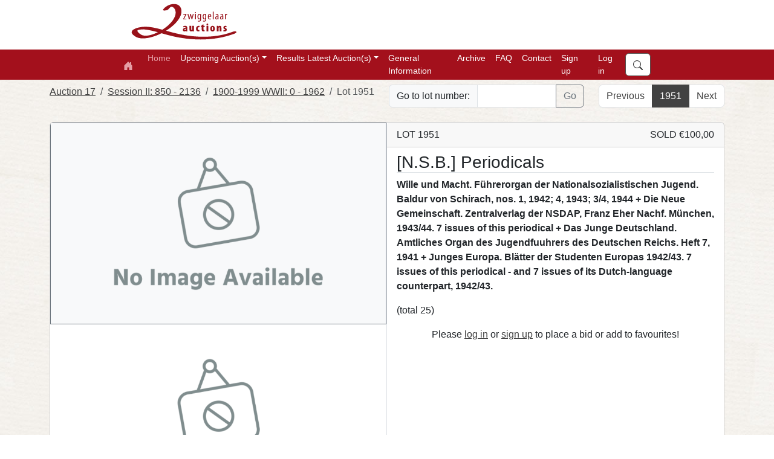

--- FILE ---
content_type: text/html; charset=utf-8
request_url: https://zwiggelaarauctions.nl/Lot/21215
body_size: 28877
content:

<!DOCTYPE html>

<html lang="nl" class="h-100">
<head><meta charset="utf-8" /><meta content="BlendTrans(Duration=0.1)" http-equiv="Page-Exit" /><meta name = "viewport" content="width=device-width, initial-scale=1.0"/><title>
	
	Lot 1951: [N.S.B.] Periodicals - Auction 17 - Zwiggelaar Auctions

</title><script src="/Scripts/modernizr-2.8.3.js"></script>
<script src="/Scripts/WebForms/WebForms.js"></script>
<script src="/Scripts/WebForms/WebUIValidation.js"></script>
<script src="/Scripts/WebForms/MenuStandards.js"></script>
<script src="/Scripts/WebForms/Focus.js"></script>
<script src="/Scripts/WebForms/GridView.js"></script>
<script src="/Scripts/WebForms/DetailsView.js"></script>
<script src="/Scripts/WebForms/TreeView.js"></script>
<script src="/Scripts/WebForms/WebParts.js"></script>
<script src="/Scripts/jquery-3.7.1.min.js"></script>

        <script src="https://unpkg.com/@popperjs/core@2.11.8/dist/umd/popper.min.js"></script>
        <script type="text/javascript" src="/Scripts/bootstrap.js"></script>
        <script src="/Scripts/WebForms/MsAjax/MicrosoftAjax.js"></script>
<script src="/Scripts/WebForms/MsAjax/MicrosoftAjaxApplicationServices.js"></script>
<script src="/Scripts/WebForms/MsAjax/MicrosoftAjaxTimer.js"></script>
<script src="/Scripts/WebForms/MsAjax/MicrosoftAjaxWebForms.js"></script>
<link href="/Content/bootstrap.min.css" rel="stylesheet"/>
<link href="/Content/FAW/css/fontawesome.min.css" rel="stylesheet"/>
<link href="/Content/FAW/css/brands.min.css" rel="stylesheet"/>
<link href="/Content/FAW/css/solid.min.css" rel="stylesheet"/>
<link href="/Content/FAW/css/regular.min.css" rel="stylesheet"/>
<link href="/Content/bootstrap.custom.css" rel="stylesheet"/>
<link rel="stylesheet" href="https://cdn.jsdelivr.net/npm/bootstrap-select@1.14.0-beta3/dist/css/bootstrap-select.min.css" /><link href = "/Content/Zwiggelaar/site.css" rel="stylesheet"/><link rel="apple-touch-icon" sizes="76x76" href="/apple-touch-icon.png" /><link rel="icon" type="image/png" sizes="32x32" href="/favicon-32x32.png" /><link rel="icon" type="image/png" sizes="16x16" href="/favicon-16x16.png" /><link rel="manifest" href="/site.webmanifest" /><link rel="mask-icon" href="/safari-pinned-tab.svg" color="#5bbad5" /><meta name="msapplication-TileColor" content="#da532c" /><meta name="theme-color" content="#ffffff" />
	<meta name="description" content="Wille und Macht. Führerorgan der Nationalsozialistischen Jugend. Baldur von Schirach, nos. 1, 1942; 4, 1943; 3/4, 1944 + Die Neue Gemeinschaft. Zentralverlag der NSDAP, Franz Eher Nachf. München, 1943/44. 7 issues of this periodical + Das Junge Deutschland. Amtliches Organ des Jugendfuuhrers des Deutschen Reichs. Heft 7, 1941 + Junges Europa. Blätter der Studenten Europas 1942/43. 7 issues of this periodical - and 7 issues of its Dutch-language counterpart, 1942/43." >



    <script type="text/javascript">

        function subscribeNewsletter() {
            console.log("Subscribing");
            var emailNewsletter = document.getElementById("emailNewsletter");
            console.log(emailNewsletter);
            __doPostBack('subscribeNewsletter', emailNewsletter);
        }

    </script>

</head>
<body class="h-100">

    <form method="post" action="./21215" id="ctl01" class="d-flex flex-column h-100" novalidate="">
<div class="aspNetHidden">
<input type="hidden" name="__VIEWSTATE" id="__VIEWSTATE" value="CXH2ilL6WCsw023H5TxoNWpxKWb/[base64]/As1iRVJiRAVVleO36twkWNNkJOwnhLQzrNJXIyy/H44c5EKtsvGmLqQMAbV3b3yCjxPMJa4hJckCR4Fg42AaAd4WgKzquUte/88weBgYR7/JsG+CPxp/5qoid6bUukUe5KIJxlo5Gm4upLS+O0GqNZ9pH0MswALWUk4KUpC8YTdX9z" />
</div>

<script type="text/javascript">
//<![CDATA[
var theForm = document.forms['ctl01'];
if (!theForm) {
    theForm = document.ctl01;
}
function __doPostBack(eventTarget, eventArgument) {
    if (!theForm.onsubmit || (theForm.onsubmit() != false)) {
        theForm.__EVENTTARGET.value = eventTarget;
        theForm.__EVENTARGUMENT.value = eventArgument;
        theForm.submit();
    }
}
//]]>
</script>


<script src="/WebResource.axd?d=pynGkmcFUV13He1Qd6_TZHRhc4oQvH7aPdaSJZjUZ1POWpwSxx_WXEgcgmhGt0pHFON6zlPtbdPTsNVd7L0V_Q2&amp;t=638901608248157332" type="text/javascript"></script>

<div class="aspNetHidden">

	<input type="hidden" name="__VIEWSTATEGENERATOR" id="__VIEWSTATEGENERATOR" value="DEDEB9C1" />
	<input type="hidden" name="__SCROLLPOSITIONX" id="__SCROLLPOSITIONX" value="0" />
	<input type="hidden" name="__SCROLLPOSITIONY" id="__SCROLLPOSITIONY" value="0" />
	<input type="hidden" name="__EVENTTARGET" id="__EVENTTARGET" value="" />
	<input type="hidden" name="__EVENTARGUMENT" id="__EVENTARGUMENT" value="" />
	<input type="hidden" name="__EVENTVALIDATION" id="__EVENTVALIDATION" value="rXKgxf8z+U57m5IfsAuUebd8mHN1TnINah+vE+Eh0pO2intHk3IQ0XqK5Iolz9BP498uVwMYNhmps7OnwN+Z9a9HkvoUnnYEsEXmIVmfx8oOjwulTic/9fFj7ycnHhDx2E2o/bgfeidJcu9NREMwN5rE/nUKc6rRl5MCvTLMAZhp2owrHBB9lRAJEpwqKPEOM/RU/nhLiIjcbW8ObmCg3gHsY3EN375a8o9XQ2BNkug=" />
</div>



        <script src="https://cdn.jsdelivr.net/npm/bootstrap-select@1.14.0-beta3/dist/js/bootstrap-select.min.js"></script>
        <script type="text/javascript" src="/sort/sortable.js"></script>
        <script src="/Scripts/site-v1.1.js" type="text/javascript"></script>

            <div class="container-fluid topfill"><div class="container"><div class="row"><div class="col-1 logotop"><a href="/default.aspx"> <img src="/Images/Master/LogoTopZwiggelaar.svg" /></a></div></div></div></div>

        <nav class="navbar sticky-top navbar-expand-lg navbar-dark">
          <div class="container">
            <a href="../" class="navbar-brand ">
                <svg xmlns="http://www.w3.org/2000/svg" width="16" height="16" fill="currentColor" class="bi bi-house-door-fill" viewBox="0 0 16 16">
                     <path d="M6.5 14.5v-3.505c0-.245.25-.495.5-.495h2c.25 0 .5.25.5.5v3.5a.5.5 0 0 0 .5.5h4a.5.5 0 0 0 .5-.5v-7a.5.5 0 0 0-.146-.354L13 5.793V2.5a.5.5 0 0 0-.5-.5h-1a.5.5 0 0 0-.5.5v1.293L8.354 1.146a.5.5 0 0 0-.708 0l-6 6A.5.5 0 0 0 1.5 7.5v7a.5.5 0 0 0 .5.5h4a.5.5 0 0 0 .5-.5z"></path>
                </svg>
            </a>
            <button class="navbar-toggler" type="button" data-bs-toggle="collapse" data-bs-target="#navbarSupportedContent" aria-controls="navbarSupportedContent" aria-expanded="false" aria-label="Toggle navigation">
              <span class="navbar-toggler-icon"></span>
            </button>
            <div class="collapse navbar-collapse" id="navbarSupportedContent">
              <ul class="navbar-nav me-auto mb-2 mb-lg-0">
                <li class="nav-item">
                  <a href="../" class="nav-link active" aria-current="page">Home</a>
                </li>
                
                  <li class="nav-item dropdown"><a class="nav-link dropdown-toggle" id="navbarUpcomingAuctionDropdown" role="button" data-bs-toggle="dropdown" aria-expanded="false">Upcoming Auction(s)</a><ul class="dropdown-menu" aria-labelledby="navbarAuctionUpcomingDropdown"><li><a class="dropdown-item" href="/Auction/40">Auction 34</a></li><li><hr class="dropdown-divider"></li><li><a class="dropdown-item" href="/Session/125">Session I: <small>Lots 1 - 578</small></a></li><li><a class="dropdown-item" href="/Session/130">Session II: <small>Lots 600 - 1191</small></a></li><li><a class="dropdown-item" href="/Session/131">Session III: <small>Lots 1195 - 1768</small></a></li><li><a class="dropdown-item" href="/Session/132">Session IV: <small>Lots 1770 - 2371</small></a></li><li><a class="dropdown-item" href="/Session/133">Session V: <small>Lots 6000 - 6506</small></a></li><li><hr class="dropdown-divider"></li><li><a class="dropdown-item" href="/Auction/All">All upcoming auction(s)</a></li></ul></li><li class="nav-item dropdown"><a class="nav-link dropdown-toggle" id="navbarAuctionResultsDropdown" role="button" data-bs-toggle="dropdown" aria-expanded="false">Results Latest Auction(s)</a><ul class="dropdown-menu" aria-labelledby="navbarAuctionResultsDropdown"><li><a class="dropdown-item" href="/Auction/39">Auction 33</a></li><li><hr class="dropdown-divider"></li><li><a class="dropdown-item" href="/Session/117">Session I: <small>Lots 1 - 570</small></a></li><li><a class="dropdown-item" href="/Session/122">Session II: <small>Lots 575 - 1169</small></a></li><li><a class="dropdown-item" href="/Session/123">Session III: <small>Lots 1170 - 1752</small></a></li><li><a class="dropdown-item" href="/Session/124">Session IV: <small>Lots 1755 - 2356</small></a></li><li><a class="dropdown-item" href="/Session/118">Session V: <small>Lots 6000 - 6539</small></a></li><li><hr class="dropdown-divider"></li><li><a class="dropdown-item" href="/Auction/36">Auction 32</a></li><li><hr class="dropdown-divider"></li><li><a class="dropdown-item" href="/Session/111">Session I: <small>Lots 1 - 570</small></a></li><li><a class="dropdown-item" href="/Session/119">Session II: <small>Lots 575 - 1133</small></a></li><li><a class="dropdown-item" href="/Session/120">Session III: <small>Lots 1135 - 1762</small></a></li><li><a class="dropdown-item" href="/Session/110">Session IV: <small>Lots 4000 - 4505</small></a></li><li><a class="dropdown-item" href="/Session/116">Session V: <small>Lots 6000 - 6515</small></a></li><li><hr class="dropdown-divider"></li><li><a class="dropdown-item" href="/Auction/33">Auction 31</a></li><li><hr class="dropdown-divider"></li><li><a class="dropdown-item" href="/Session/109">Session I: <small>Lots 1 - 562</small></a></li><li><a class="dropdown-item" href="/Session/112">Session II: <small>Lots 565 - 1123</small></a></li><li><a class="dropdown-item" href="/Session/113">Session III: <small>Lots 1125 - 1714</small></a></li><li><a class="dropdown-item" href="/Session/114">Session IV: <small>Lots 1715 - 2302</small></a></li><li><a class="dropdown-item" href="/Session/105">Session V: <small>Lots 6000 - 6518</small></a></li><li><hr class="dropdown-divider"></li></ul></li>

               
                  <li Class="nav-item"><a class="nav-link" href="/General.aspx" aria-current="page" title="Conditions, Shipping Costs, abbr.">General Information</a></li><li Class="nav-item"><a class="nav-link" href="/Archive" aria-current="page" title="Auction Archive">Archive</a></li><li Class="nav-item"><a class="nav-link" href="/FAQ.aspx" aria-current="page" title="Frequently Asked Questions">FAQ</a></li><li Class="nav-item"><a class="nav-link" href="/Contact.aspx" aria-current="page" title="Contact">Contact</a></li>
              </ul>
              
                      <ul class="navbar-nav me-auto mb-2 mb-lg-0">
                          <li class="nav-item"><a href="../Account/Register" class="nav-link">Sign up</a></li>
                          <li class="nav-item"><a href="../Account/Login" class="nav-link">Log in</a></li>
                      </ul>
                  
                <ul class="navbar-nav mb-2 mb-lg-0 justify-content-end winkelmandjezoeken">

                <li class="nav-item">
                    <button class="btn btn-primary zoekentop" type="button" data-bs-toggle="offcanvas" data-bs-target="#offcanvasSearch" aria-controls="offcanvasSearch">
                        <svg xmlns="http://www.w3.org/2000/svg" width="16" height="16" fill="currentColor" class="bi bi-search" viewBox="0 0 16 16"><path d="M11.742 10.344a6.5 6.5 0 1 0-1.397 1.398h-.001c.03.04.062.078.098.115l3.85 3.85a1 1 0 0 0 1.415-1.414l-3.85-3.85a1.007 1.007 0 0 0-.115-.1zM12 6.5a5.5 5.5 0 1 1-11 0 5.5 5.5 0 0 1 11 0z"/></svg>
                    </button>
                </li>
               
                </ul>
            </div>
          </div>
        </nav>

         

        <div class="offcanvas offcanvas-end" tabindex="-1" id="offcanvasBeheer" aria-labelledby="offcanvasBeheerLabel">
            <div class="offcanvas-header">
                <h4 class="offcanvas-title" id="offcanvasBeheerLabel">Beheer</h4>
                <button type="button" class="btn-close text-reset" data-bs-dismiss="offcanvas" aria-label="Sluiten"></button>
            </div>
            <div class="offcanvas-body">
                <div class="card beheerTitel">
                    <div class="card-body beheerbuttons">
                        <h5>Website</h5>
                        <a class="btn btn-primary beheer-button" href="/Beheer/FrontPage" role="button"><i class="fa-solid fa-file-code"></i>&nbsp;Webpagina's</a><br />
                        <a class="btn btn-primary beheer-button" href="/Beheer/Footer" role="button"><i class="fa-solid fa-address-card"></i>&nbsp;Footer</a><br />

                    </div>
                </div>

                <div class="card beheerTitel">
                    <div class="card-body beheerbuttons">
                        <h5>Bestanden</h5>
                        <a class="btn btn-primary beheer-button" href="/Beheer/Bestanden" role="button"><i class="fa-solid fa-upload"></i>&nbsp;Bestanden toevoegen</a><br />
                    </div>
                </div>
            </div>
        </div>


        <div class="container-fluid body-content d-flex flex-column">
            <div class="content flex-fill">

                
    
    

        <div class="container pt-2">
        <div class="row justify-content-between">
            <div class="col-md-auto">
                <nav aria-label="breadcrumb"><ol Class="breadcrumb"><li Class="breadcrumb-item"><a href="../Auction/20">Auction 17</a></li><li Class="breadcrumb-item"><a href="../Session/46">Session II: 850 - 2136</a></li><li Class="breadcrumb-item"><a href="../Category/369">1900-1999 WWII: 0 - 1962</a></li><li Class="breadcrumb-item active aria-current="page">Lot 1951</a></li></ol></nav>
            </div>
            <div class="col">
                <div Class="input-group mb-3">
                    <span Class="input-group-text">Go to lot number: </span>
                    <input type="number" Class="form-control bid-input" id="LotInput" aria-label="Lot nr" min="0">
                    <Button Class="btn btn-outline-secondary" type="submit" id="LotSearch" onclick="goToLot();">Go</button>
                </div>
            </div>
            <div class="col-md-auto">
                <nav aria-label="Lot Navigation"><ul class="pagination justify-content-end"><li class="page-item"><a class="page-link" href="../Lot/21213">Previous</a></li><li class="page-item active"><span class="page-link">1951</span></li><li class="page-item"><a class="page-link" href="../Lot/21218">Next</a></li></ul></nav>
            </div>
        </div>
    </div>

    

        <div Class="container py-2"> <div Class="card kavel-detail-card"> <div Class="row row-cols-1 row-cols-lg-2 g-0 h-100 justify-content-end"> <div Class="col h-50 border-end"> <div Class="h-80 w-100 bg-light border border-secondary img-center overflow-hidden">             
                                    <img src = "https://upcdn.io/FW25buD/raw/Zwiggelaar/Fotos//Zwiggelaar/Fotos/20/21215a.jpg" Class="img-contain rounded-start" id="ShowBoxImg" name="ShowBoxImg" data-bs-toggle="modal" data-bs-target="#GalleryModal" onclick ="currentImg(1)" onerror="this.src='/Images/Common/NoImage.png';"></div><div Class="g-0 h-20 overflow-auto"><div class="d-flex flex-row flex-nowrap h-100 fading align-left">
                                    <img src = "https://upcdn.io/FW25buD/raw/Zwiggelaar/Fotos//Zwiggelaar/Fotos/20/21215a.jpg" Class="img-contain" onerror="this.src='/Images/Common/NoImage.png';" name="GalleryImg" onclick ="setShowBoxImg(this);currentImg(1)"/>
                                
                                    <img src = "https://upcdn.io/FW25buD/raw/Zwiggelaar/Fotos//Zwiggelaar/Fotos/20/21215b.jpg" Class="img-contain" onerror="this.src='/Images/Common/NoImage.png';" name="GalleryImg" onclick ="setShowBoxImg(this);currentImg(2)"/>
                                
                                    <img src = "https://upcdn.io/FW25buD/raw/Zwiggelaar/Fotos//Zwiggelaar/Fotos/20/21215c.jpg" Class="img-contain" onerror="this.src='/Images/Common/NoImage.png';" name="GalleryImg" onclick ="setShowBoxImg(this);currentImg(3)"/>
                                </div></div></div><div Class="col h-50"><div Class="kavel-info h-80 w-100 d-flex flex-column"><div Class="card-header"> 
                                    <div class="row">
                                        <div class= "w-50">LOT 1951</div><div class= "w-50 text-end">SOLD €100,00 </div>
                                    </div></div><div Class="display-contents"><div Class="card-body pt-0 mt-2 overflow-auto"><h3 Class="card-title sticky bg-white border-bottom">[N.S.B.] Periodicals</h3><p Class="card-text fw-bold">Wille und Macht. Führerorgan der Nationalsozialistischen Jugend. Baldur von Schirach, nos. 1, 1942; 4, 1943; 3/4, 1944 + Die Neue Gemeinschaft. Zentralverlag der NSDAP, Franz Eher Nachf. München, 1943/44. 7 issues of this periodical + Das Junge Deutschland. Amtliches Organ des Jugendfuuhrers des Deutschen Reichs. Heft 7, 1941 + Junges Europa. Blätter der Studenten Europas 1942/43. 7 issues of this periodical - and 7 issues of its Dutch-language counterpart, 1942/43.</p><p Class="card-text">(total 25)</p></div></div></div><div Class="kavel-interactie h-20 w-100 text-center">
                                        <p>Please <a href = "../Account/Login">log in</a> or <a href = "../Account/Register">sign up</a> to place a bid or add to favourites!</p>
                                </div></div></div></div></div><div class="modal fade" id="GalleryModal" tabindex="-1" aria-labelledby="GalleryModalLabel" aria-hidden="true">
                                    <div class="modal-dialog modal-gallery">
                                        <div class="modal-content">
                                            <div class="modal-header justify-content-center">
                                                <nav aria-label="Gallery Image Navigation">
                                                <ul class="pagination">
                                                    <li onclick="prevNextImg(-1)" class="page-item"><a class="page-link" ><</a></li><li name="ModalImgLink" onclick="currentImg(1)" class="page-item active"><a class="page-link">1</a></li><li name="ModalImgLink" onclick="currentImg(2)" class="page-item active"><a class="page-link">2</a></li><li name="ModalImgLink" onclick="currentImg(3)" class="page-item active"><a class="page-link">3</a></li><li onclick="prevNextImg(1)" class="page-item"><a class="page-link" >></a></li>
                                </ul>
                                </nav>
                            </div>
                            <div class="modal-body img-center">
                                <img id="ModalImg" name="ModalImg" src="../TestFotos/Sandaallaars.jpeg" class="img-contain">
                            </div>
                        </div>
                        </div>
                    </div>
    
    <div Class="modal fade" id="AbsenteeBidModal" data-bs-backdrop="static" data-bs-keyboard="false" tabindex="-1" aria-labelledby="AbsenteeBidModalLabel" aria-hidden="true">
        <div Class="modal-dialog">
            <div Class="modal-content">
                <div Class="modal-header">
                    <h5 Class="modal-title" id="AbsenteeBidModalLabel">Place Absentee Bid</h5>
                    <Button type = "button" Class="btn-close" data-bs-dismiss="modal" aria-label="Close"></button>
                </div>
                <div Class="modal-body">
                    
                    
                    <label for="AbsenteeBidModalLabel" class="col-sm-3 col-form-label">New Bid: </label>
                    <div class="input-group mb-3">
                        <button class="btn btn-outline-secondary" type="button" id="BidDecrease" onclick="updateBidInput('-');" >-</button>
                        <span class="input-group-text">€</span>
                        <input type="number" class="form-control bid-input" id="BidInput" aria-label="Amount (to the nearest euro)" onchange="checkBidInput(this);" min="70" value="70">
                        <button class="btn btn-outline-secondary" type="button" id="BidIncrease" onclick="updateBidInput('+');">+</button>
                    </div>
                </div>
                <div Class="modal-footer">
                    <Button type = "button" Class="btn btn-secondary" data-bs-dismiss="modal">Go Back</button>
                    <Button type = "button" Class="btn btn-primary" data-bs-target="#BidConfirmModal" data-bs-toggle="modal" data-bs-dismiss="modal" onclick="setCurrentBid();">Place Bid</button>
                </div>
            </div>
        </div>
    </div>

    <div Class="modal fade" id="BidConfirmModal" data-bs-backdrop="static" data-bs-keyboard="false" tabindex="-1" aria-labelledby="BidConfirmModalLabel" aria-hidden="true">
        <div Class="modal-dialog">
            <div Class="modal-content">
                <div Class="modal-header">
                    <h5 Class="modal-title" id="BidConfirmModalLabel">Place Absentee Bid</h5>
                    <Button type = "button" Class="btn-close" data-bs-target="#AbsenteeBidModal" data-bs-toggle="modal" data-bs-dismiss="modal" aria-label="Close"></button>
                </div>
                <div Class="modal-body">
                    <h5 id="CurrentBid" >Current bid: </h5>
                    <a>Please be aware that every bid is binding. If you win a lot, you are obliged to pay for it. This price does not include shipping and auction costs.</a>
                </div>
                <div Class="modal-footer">
                    <Button type = "button" Class="btn btn-secondary" data-bs-target="#AbsenteeBidModal" data-bs-toggle="modal" data-bs-dismiss="modal">Go Back</button>
                    <Button type = "button" Class="btn btn-primary" onclick="registerBid()" >Confirm Bid</button>
                </div>
            </div>
        </div>
    </div>

    

        <script type="text/javascript">
        // Get the input field
        var lotInput = document.getElementById("LotInput");

        // Execute a function when the user presses a key on the keyboard
        lotInput.addEventListener("keypress", function (event) {
            // If the user presses the "Enter" key on the keyboard
            if (event.key === "Enter") {
                // Cancel the default action, if needed
                event.preventDefault();
                // Trigger the button element with a click
                document.getElementById("LotSearch").click();
            }
        }); 

        </script>





            </div>

            
                <div class="content flex-fill">
                    <div class="container pb-4 align-self-end">
                        <div class="card bg-light w-100 p-4">
                            <h4>Newsletter</h4>
                            <div class="row row-cols-1 row-cols-md-2">
                                <div class="col w-md-40">
                                    Subscribe to our newsletter to stay updated with our upcoming auctions.
                                </div>
                                <div class="input-group col w-md-60">
        
                                    <input name="ctl00$emailNewsletter" type="email" id="emailNewsletter" class="form-control newsletter" placeholder="Email" />
                                    <input type="submit" name="ctl00$btnSubscribeNewsletter" value="Subscribe" id="btnSubscribeNewsletter" class="btn btn-outline-secondary" />
                                </div>
                            </div>
                        </div>
                    </div>
                </div>
             
        </div>

        <footer class="footer mt-auto text-center text-lg-start bg-light text-muted pt-2"><section class="d-flex justify-content-center justify-content-lg-between p-4 border-bottom"><div Class="me-5 d-none d-lg-block"><span> Get connected with us on social networks:</span></div><div><a href="https://www.facebook.com/profile.php?id=100063524563155" Class="me-4 text-reset"><i Class="fab fa-facebook-f"></i></a><a href="https://www.instagram.com/zwiggelaarauctions?igsh=MTVoMjV0MHR5bnExaw==" Class="me-4 text-reset"><i Class="fab fa-instagram"></i></a></div></section><section class=""><div class="container text-center text-md-start mt-5"><div class="row mt-3"><div class="col-md-3 col-lg-4 col-xl-3 mx-auto mb-4"><h6 class="text-uppercase fw-bold mb-4"><i class="fas fa-gavel me-2"></i> Nederlands Veilinghuis - Zwiggelaar Auctions B.V. </h6><p>Amsterdams Veilinghuis gespecialiseerd in Boeken, Prenten, Cartografie, Comics, Fine Arts, Posters, Curiosa, Conceptuele Kunst en meer. </p></div><div class="col-md-4 col-lg-3 col-xl-3 mx-auto mb-4"><h6 class="text-uppercase fw-bold mb-4">Useful links</h6><p><a href="https://www.invaluable.com/auction-house/zwiggelaar-auctions-nyp95u21t2/" class="text-reset">Invaluable</a></p><p><a href="https://drouot.com/en/auctioneer/2211/zwiggelaar-auctions?tab=sales" class="text-reset">Drouot</a></p><p><a href="https://www.b-n.nl/" class="text-reset">Burgersdijk & Niermans</a></p><p><a href="https://nos.nl/artikel/2571598-paulus-de-boskabouter-poppen-brengen-op-veiling-ruim-een-ton-op" class="text-reset">Nieuws</a></p></div><div class="col-md-6 col-lg-5 col-xl-4 mx-auto mb-md-0 mb-4"><h6 class="text-uppercase fw-bold mb-4">Contact</h6><p><i class="fas fa-home me-3"></i>Oostenburgervoorstraat 71 - 1018 MP - Amsterdam</p><p><i class="fas fa-envelope me-3"></i><a href="mailto:info@zwiggelaarauctions.com">info@zwiggelaarauctions.com</a></p><p><i class="fas fa-phone me-3"></i>0031647986138 (Vincent) | 0031657643261 (Siska)</p></div></div></div></section></footer>

        <div class="offcanvas offcanvas-end" tabindex="-1" id="offcanvasSearch" aria-labelledby="offcanvasSearchLabel">
          <div class="offcanvas-header">
            <h5 class="offcanvas-title" id="offcanvasSearchLabel">Search</h5>
            <button type="button" class="btn-close text-reset" data-bs-dismiss="offcanvas" aria-label="Close"></button>
          </div>
          <div class="offcanvas-body">
            <div class="input-group flex-nowrap">
              
              <input name="ctl00$zoeken" type="text" id="zoeken" class="form-control" placeholder="search..." aria-label="Zoek" aria-describedby="addon-wrapping" />
                <button id="nuzoeken" class="btn btn-primary" type="submit" name="nuzoeken"><svg xmlns="http://www.w3.org/2000/svg" width="16" height="16" fill="currentColor" class="bi bi-search" viewBox="0 0 16 16"><path d="M11.742 10.344a6.5 6.5 0 1 0-1.397 1.398h-.001c.03.04.062.078.098.115l3.85 3.85a1 1 0 0 0 1.415-1.414l-3.85-3.85a1.007 1.007 0 0 0-.115-.1zM12 6.5a5.5 5.5 0 1 1-11 0 5.5 5.5 0 0 1 11 0z"/></svg></button>
            </div>
            <br />
            <div class="searchBy">Search By: </div>
                    <div class="form-check">
                        <input value="search_all" name="ctl00$search_check" type="radio" id="search_all" class="form-check-input " checked="checked" />
                        <label for="search_all">All</label>
                    </div>
                    <div class="form-check">
                        <input value="search_titel" name="ctl00$search_check" type="radio" id="search_titel" class="form-check-input " />
                        <label for="search_titel">Title</label>
                    </div>
                    <div class="form-check">
                        <input value="search_omschrijving" name="ctl00$search_check" type="radio" id="search_omschrijving" class="form-check-input " />
                        <label for="search_omschrijving">Description</label>
                    </div>
                    <div class="form-check">
                        <input value="search_code" name="ctl00$search_check" type="radio" id="search_code" class="form-check-input " />
                        <label for="search_code">Lot number</label>
                    </div>
                    <div class="form-check">
                        
                        
                    </div>
                </div>
          </div>


    

<script type="text/javascript">
//<![CDATA[

theForm.oldSubmit = theForm.submit;
theForm.submit = WebForm_SaveScrollPositionSubmit;

theForm.oldOnSubmit = theForm.onsubmit;
theForm.onsubmit = WebForm_SaveScrollPositionOnSubmit;
//]]>
</script>
</form>


</body>
    
</html>




--- FILE ---
content_type: text/html; charset=utf-8
request_url: https://zwiggelaarauctions.nl/sort/sortable.js
body_size: 26526
content:

<!DOCTYPE html>

<html lang="nl" class="h-100">
<head><meta charset="utf-8" /><meta content="BlendTrans(Duration=0.1)" http-equiv="Page-Exit" /><meta name = "viewport" content="width=device-width, initial-scale=1.0"/><title>
	
	Zwiggelaar Auctions

</title><script src="/Scripts/modernizr-2.8.3.js"></script>
<script src="/Scripts/WebForms/WebForms.js"></script>
<script src="/Scripts/WebForms/WebUIValidation.js"></script>
<script src="/Scripts/WebForms/MenuStandards.js"></script>
<script src="/Scripts/WebForms/Focus.js"></script>
<script src="/Scripts/WebForms/GridView.js"></script>
<script src="/Scripts/WebForms/DetailsView.js"></script>
<script src="/Scripts/WebForms/TreeView.js"></script>
<script src="/Scripts/WebForms/WebParts.js"></script>
<script src="/Scripts/jquery-3.7.1.min.js"></script>

        <script src="https://unpkg.com/@popperjs/core@2.11.8/dist/umd/popper.min.js"></script>
        <script type="text/javascript" src="/Scripts/bootstrap.js"></script>
        <script src="/Scripts/WebForms/MsAjax/MicrosoftAjax.js"></script>
<script src="/Scripts/WebForms/MsAjax/MicrosoftAjaxApplicationServices.js"></script>
<script src="/Scripts/WebForms/MsAjax/MicrosoftAjaxTimer.js"></script>
<script src="/Scripts/WebForms/MsAjax/MicrosoftAjaxWebForms.js"></script>
<link href="/Content/bootstrap.min.css" rel="stylesheet"/>
<link href="/Content/FAW/css/fontawesome.min.css" rel="stylesheet"/>
<link href="/Content/FAW/css/brands.min.css" rel="stylesheet"/>
<link href="/Content/FAW/css/solid.min.css" rel="stylesheet"/>
<link href="/Content/FAW/css/regular.min.css" rel="stylesheet"/>
<link href="/Content/bootstrap.custom.css" rel="stylesheet"/>
<link rel="stylesheet" href="https://cdn.jsdelivr.net/npm/bootstrap-select@1.14.0-beta3/dist/css/bootstrap-select.min.css" /><link href = "/Content/Zwiggelaar/site.css" rel="stylesheet"/><link rel="apple-touch-icon" sizes="76x76" href="/apple-touch-icon.png" /><link rel="icon" type="image/png" sizes="32x32" href="/favicon-32x32.png" /><link rel="icon" type="image/png" sizes="16x16" href="/favicon-16x16.png" /><link rel="manifest" href="/site.webmanifest" /><link rel="mask-icon" href="/safari-pinned-tab.svg" color="#5bbad5" /><meta name="msapplication-TileColor" content="#da532c" /><meta name="theme-color" content="#ffffff" />
	<meta name="description" content="Dutch auction house specialized in books, comics, prints and curiosa auctions | Nederlands Veilinghuis gespecialiseerd in boeken, prenten, strips en curiosa" >



    <script type="text/javascript">

        function subscribeNewsletter() {
            console.log("Subscribing");
            var emailNewsletter = document.getElementById("emailNewsletter");
            console.log(emailNewsletter);
            __doPostBack('subscribeNewsletter', emailNewsletter);
        }

    </script>

</head>
<body class="h-100">

    <form method="post" action="./sortable.js?404%3bhttps%3a%2f%2fzwiggelaarauctions.nl%3a443%2fsort%2fsortable.js" id="ctl01" class="d-flex flex-column h-100" novalidate="">
<div class="aspNetHidden">
<input type="hidden" name="__VIEWSTATE" id="__VIEWSTATE" value="caJg7HK9c1CgmUFtSkWYUF4UfKBK8TU8C+hiPv8kbvoGo0trN+dIjgXxjioUUKoMLy8NIyCgNjvhNtc2VYLKEvtVngIVhikiqm9R7WWa5SH7fqbq3r0ssKoxC6t/qRV+EauCMFlYWuIB2m+Va5KLH3Wibl1BoMKDQgUsS3x65TJaVYANaswWGDxNLv4Vyv71pbcVzrykg+bHXdm1jTR9xR3e2M9zElabs1nDbwG7O5swt8MK/+wZhQojlJMNXroYugTviIBJ6AqqM7zSmCRTrCAVrfIzYK0L+k4CfrGUj62kICVaQry6kr1U0r3LLtX+lwGUl3eC1M0O0DmiFpTrP4DcegDtisBZWGrmIM9edhIKEagO7ieTogAstp15x5+YylXtAco3OXPeWuhOflGGU9fyEFs0gVbSSMy4eVHIktU=" />
</div>

<div class="aspNetHidden">

	<input type="hidden" name="__VIEWSTATEGENERATOR" id="__VIEWSTATEGENERATOR" value="CA0B0334" />
	<input type="hidden" name="__EVENTVALIDATION" id="__EVENTVALIDATION" value="i2mWeVR9QeRJaS8CK99yxEbeuUJuHIyJoWPYoHGnQrBE8qK3ASDCh4b2Iko2Q37fCJePtPOhIS7TEH8p1QJMNIBS8gXdtvcbM1vdsCC7zXm3u8HmdV116B9eOsYeJDHfFHb0uVm0Ki8FPKUoA/yqOPqsBoGsg5u3uzwddm2TtcD+Uu/be3wHYM7W1JtgIGNLrX7dBNdqdpKCY+wDCLq3EYlVb9+uqAXVhXIaK8Q7v+U=" />
</div>



        <script src="https://cdn.jsdelivr.net/npm/bootstrap-select@1.14.0-beta3/dist/js/bootstrap-select.min.js"></script>
        <script type="text/javascript" src="/sort/sortable.js"></script>
        <script src="/Scripts/site-v1.1.js" type="text/javascript"></script>

            <div class="container-fluid topfill"><div class="container"><div class="row"><div class="col-1 logotop"><a href="/default.aspx"> <img src="/Images/Master/LogoTopZwiggelaar.svg" /></a></div></div></div></div>

        <nav class="navbar sticky-top navbar-expand-lg navbar-dark">
          <div class="container">
            <a href="../" class="navbar-brand ">
                <svg xmlns="http://www.w3.org/2000/svg" width="16" height="16" fill="currentColor" class="bi bi-house-door-fill" viewBox="0 0 16 16">
                     <path d="M6.5 14.5v-3.505c0-.245.25-.495.5-.495h2c.25 0 .5.25.5.5v3.5a.5.5 0 0 0 .5.5h4a.5.5 0 0 0 .5-.5v-7a.5.5 0 0 0-.146-.354L13 5.793V2.5a.5.5 0 0 0-.5-.5h-1a.5.5 0 0 0-.5.5v1.293L8.354 1.146a.5.5 0 0 0-.708 0l-6 6A.5.5 0 0 0 1.5 7.5v7a.5.5 0 0 0 .5.5h4a.5.5 0 0 0 .5-.5z"></path>
                </svg>
            </a>
            <button class="navbar-toggler" type="button" data-bs-toggle="collapse" data-bs-target="#navbarSupportedContent" aria-controls="navbarSupportedContent" aria-expanded="false" aria-label="Toggle navigation">
              <span class="navbar-toggler-icon"></span>
            </button>
            <div class="collapse navbar-collapse" id="navbarSupportedContent">
              <ul class="navbar-nav me-auto mb-2 mb-lg-0">
                <li class="nav-item">
                  <a href="../" class="nav-link active" aria-current="page">Home</a>
                </li>
                
                  <li class="nav-item dropdown"><a class="nav-link dropdown-toggle" id="navbarUpcomingAuctionDropdown" role="button" data-bs-toggle="dropdown" aria-expanded="false">Upcoming Auction(s)</a><ul class="dropdown-menu" aria-labelledby="navbarAuctionUpcomingDropdown"><li><a class="dropdown-item" href="/Auction/40">Auction 34</a></li><li><hr class="dropdown-divider"></li><li><a class="dropdown-item" href="/Session/125">Session I: <small>Lots 1 - 578</small></a></li><li><a class="dropdown-item" href="/Session/130">Session II: <small>Lots 600 - 1191</small></a></li><li><a class="dropdown-item" href="/Session/131">Session III: <small>Lots 1195 - 1768</small></a></li><li><a class="dropdown-item" href="/Session/132">Session IV: <small>Lots 1770 - 2371</small></a></li><li><a class="dropdown-item" href="/Session/133">Session V: <small>Lots 6000 - 6506</small></a></li><li><hr class="dropdown-divider"></li><li><a class="dropdown-item" href="/Auction/All">All upcoming auction(s)</a></li></ul></li><li class="nav-item dropdown"><a class="nav-link dropdown-toggle" id="navbarAuctionResultsDropdown" role="button" data-bs-toggle="dropdown" aria-expanded="false">Results Latest Auction(s)</a><ul class="dropdown-menu" aria-labelledby="navbarAuctionResultsDropdown"><li><a class="dropdown-item" href="/Auction/39">Auction 33</a></li><li><hr class="dropdown-divider"></li><li><a class="dropdown-item" href="/Session/117">Session I: <small>Lots 1 - 570</small></a></li><li><a class="dropdown-item" href="/Session/122">Session II: <small>Lots 575 - 1169</small></a></li><li><a class="dropdown-item" href="/Session/123">Session III: <small>Lots 1170 - 1752</small></a></li><li><a class="dropdown-item" href="/Session/124">Session IV: <small>Lots 1755 - 2356</small></a></li><li><a class="dropdown-item" href="/Session/118">Session V: <small>Lots 6000 - 6539</small></a></li><li><hr class="dropdown-divider"></li><li><a class="dropdown-item" href="/Auction/36">Auction 32</a></li><li><hr class="dropdown-divider"></li><li><a class="dropdown-item" href="/Session/111">Session I: <small>Lots 1 - 570</small></a></li><li><a class="dropdown-item" href="/Session/119">Session II: <small>Lots 575 - 1133</small></a></li><li><a class="dropdown-item" href="/Session/120">Session III: <small>Lots 1135 - 1762</small></a></li><li><a class="dropdown-item" href="/Session/110">Session IV: <small>Lots 4000 - 4505</small></a></li><li><a class="dropdown-item" href="/Session/116">Session V: <small>Lots 6000 - 6515</small></a></li><li><hr class="dropdown-divider"></li><li><a class="dropdown-item" href="/Auction/33">Auction 31</a></li><li><hr class="dropdown-divider"></li><li><a class="dropdown-item" href="/Session/109">Session I: <small>Lots 1 - 562</small></a></li><li><a class="dropdown-item" href="/Session/112">Session II: <small>Lots 565 - 1123</small></a></li><li><a class="dropdown-item" href="/Session/113">Session III: <small>Lots 1125 - 1714</small></a></li><li><a class="dropdown-item" href="/Session/114">Session IV: <small>Lots 1715 - 2302</small></a></li><li><a class="dropdown-item" href="/Session/105">Session V: <small>Lots 6000 - 6518</small></a></li><li><hr class="dropdown-divider"></li></ul></li>

               
                  <li Class="nav-item"><a class="nav-link" href="/General.aspx" aria-current="page" title="Conditions, Shipping Costs, abbr.">General Information</a></li><li Class="nav-item"><a class="nav-link" href="/Archive" aria-current="page" title="Auction Archive">Archive</a></li><li Class="nav-item"><a class="nav-link" href="/FAQ.aspx" aria-current="page" title="Frequently Asked Questions">FAQ</a></li><li Class="nav-item"><a class="nav-link" href="/Contact.aspx" aria-current="page" title="Contact">Contact</a></li>
              </ul>
              
                      <ul class="navbar-nav me-auto mb-2 mb-lg-0">
                          <li class="nav-item"><a href="../Account/Register" class="nav-link">Sign up</a></li>
                          <li class="nav-item"><a href="../Account/Login" class="nav-link">Log in</a></li>
                      </ul>
                  
                <ul class="navbar-nav mb-2 mb-lg-0 justify-content-end winkelmandjezoeken">

                <li class="nav-item">
                    <button class="btn btn-primary zoekentop" type="button" data-bs-toggle="offcanvas" data-bs-target="#offcanvasSearch" aria-controls="offcanvasSearch">
                        <svg xmlns="http://www.w3.org/2000/svg" width="16" height="16" fill="currentColor" class="bi bi-search" viewBox="0 0 16 16"><path d="M11.742 10.344a6.5 6.5 0 1 0-1.397 1.398h-.001c.03.04.062.078.098.115l3.85 3.85a1 1 0 0 0 1.415-1.414l-3.85-3.85a1.007 1.007 0 0 0-.115-.1zM12 6.5a5.5 5.5 0 1 1-11 0 5.5 5.5 0 0 1 11 0z"/></svg>
                    </button>
                </li>
               
                </ul>
            </div>
          </div>
        </nav>

         

        <div class="offcanvas offcanvas-end" tabindex="-1" id="offcanvasBeheer" aria-labelledby="offcanvasBeheerLabel">
            <div class="offcanvas-header">
                <h4 class="offcanvas-title" id="offcanvasBeheerLabel">Beheer</h4>
                <button type="button" class="btn-close text-reset" data-bs-dismiss="offcanvas" aria-label="Sluiten"></button>
            </div>
            <div class="offcanvas-body">
                <div class="card beheerTitel">
                    <div class="card-body beheerbuttons">
                        <h5>Website</h5>
                        <a class="btn btn-primary beheer-button" href="/Beheer/FrontPage" role="button"><i class="fa-solid fa-file-code"></i>&nbsp;Webpagina's</a><br />
                        <a class="btn btn-primary beheer-button" href="/Beheer/Footer" role="button"><i class="fa-solid fa-address-card"></i>&nbsp;Footer</a><br />

                    </div>
                </div>

                <div class="card beheerTitel">
                    <div class="card-body beheerbuttons">
                        <h5>Bestanden</h5>
                        <a class="btn btn-primary beheer-button" href="/Beheer/Bestanden" role="button"><i class="fa-solid fa-upload"></i>&nbsp;Bestanden toevoegen</a><br />
                    </div>
                </div>
            </div>
        </div>


        <div class="container-fluid body-content d-flex flex-column">
            <div class="content flex-fill">

                

    <div Class="fixtop-banner container pb-3"><div id = "ContentLayer1" Class="carousel carousel-highlights slide rounded-3" data-bs-interval="3000" data-bs-ride="carousel"><div Class="carousel-indicators"><Button type = "button" data-bs-target="#ContentLayer1" data-bs-slide-To="0" Class="active" aria-current="true" aria-label="Slide 1"></button><Button type = "button" data-bs-target="#ContentLayer1" data-bs-slide-To="1" aria-label="Slide 2"></button><Button type = "button" data-bs-target="#ContentLayer1" data-bs-slide-To="2" aria-label="Slide 3"></button><Button type = "button" data-bs-target="#ContentLayer1" data-bs-slide-To="4" aria-label="Slide 5"></button><Button type = "button" data-bs-target="#ContentLayer1" data-bs-slide-To="3" aria-label="Slide 4"></button><Button type = "button" data-bs-target="#ContentLayer1" data-bs-slide-To="5" aria-label="Slide 6"></button></div><div Class="carousel-inner h-100 w-100"><div class="carousel-item active h-100 w-100" data-bs-interval="3000">
<img src ="\Images\FrontPage\orchestra.jpg" Class="img-fill" alt="..."/><div Class="carousel-content container my-lg-5 py-lg-5 px-lg-5"><p class="text-center text-danger fs-3 fw-bold ">Nederlands Veilinghuis gespecialiseerd in boeken, prenten, strips en curiosa<br> </h1><p class="text-center text-light fs-3 fw-bold "><br><br><br><br><br><BR> We are closed from 24  December - 5 January 2026 - Happy Holidays! <br> AUCTION 35: June 2026<br> </p></div></div><div class="carousel-item h-100 w-100" data-bs-interval="3000">
<img src ="\Images\FrontPage\1158.jpg" Class="img-fill" alt="..."/><div Class="carousel-content container my-lg-5 py-lg-5 px-lg-5"><p class="text-center text-danger fs-3 fw-bold ">Nederlands Veilinghuis gespecialiseerd in boeken, prenten, strips en curiosa<br><br></h1><p class="text-center text-danger fs-4 fw-bold "><br><br><br><br><br><BR> We are closed from 24  December - 5 January 2026 - Happy Holidays! <br> AUCTION 35: June 2026<br> </p></div></div><div class="carousel-item h-100 w-100" data-bs-interval="3000">
<img src ="/Images/FrontPage/kakatoos.jpg" Class="img-fill" alt="..."/><div Class="carousel-content container my-lg-5 py-lg-5 px-lg-5"><p class="text-center text-white fs-3 fw-bold ">Nederlands Veilinghuis gespecialiseerd in boeken, prenten, strips en curiosa </h1><p class="text-center text-light fs-4 fw-bold "><br><br><br><br><br><BR> We are closed from 24  December - 5 January 2026 - Happy Holidays! <br> AUCTION 35: June 2026<br> 
</p></div></div><div class="carousel-item h-100 w-100" data-bs-interval="3000">
<img src ="\Images\FrontPage\forti.jpg" Class="img-fill" alt="..."/><div Class="carousel-content container my-lg-5 py-lg-5 px-lg-5"><p class="text-center text-danger fs-4 fw-bold ">Nederlands Veilinghuis gespecialiseerd in boeken, prenten, strips en curiosa<br></h1><p class="text-center text-dark fs-4 fw-bold "><br><br><br><br><br><BR> We are closed from 24  December - 5 January 2026 - Happy Holidays! <br> AUCTION 35: June 2026<br> 
</p></div></div><div class="carousel-item h-100 w-100" data-bs-interval="3000">
<img src ="https://www.deburcht.nl/app-image/2/1966/965/0/images/home.jpg" Class="img-fill" alt="..."/><div Class="carousel-content container my-lg-5 py-lg-5 px-lg-5"><p class="text-center text-danger fs-3 fw-bold ">Nederlands Veilinghuis gespecialiseerd in boeken, prenten, strips en curiosa </h1><p class="text-center text-danger fs-4 fw-bold "><br>AUCTION 34 <br> 1 - 5 December 2025 <br><br> Open voor inbreng <br> Info@zwiggelaarauctions.com <br> <br>
</p></div></div><div class="carousel-item h-100 w-100" data-bs-interval="3000">
<img src ="\Images\FrontPage\6016.jpg" Class="img-fill" alt="..."/><div Class="carousel-content container my-lg-5 py-lg-5 px-lg-5"><p class="text-center text-light fs-4 fw-bold ">Nederlands Veilinghuis gespecialiseerd in boeken, prenten, strips en curiosa </h1><p class="text-center text-light fs-4 fw-bold "><br><br><br><br><br><BR> We are closed from 24  December - 5 January 2026 - Happy Holidays! <br> AUCTION 35: June 2026<br> </p></div></div><Button Class="carousel-control-prev" type="button" data-bs-target="#ContentLayer1" data-bs-slide="prev"><span Class="carousel-control-prev-icon" aria-hidden="true"></span><span Class="visually-hidden">Previous</span></button><Button Class="carousel-control-next" type="button" data-bs-target="#ContentLayer1" data-bs-slide="next"><span Class="carousel-control-next-icon" aria-hidden="true"></span><span Class="visually-hidden">Next</span></button></div></div></div><div Class="container w-100"><div id="ContentLayer2" Class="row align-items-md-stretch row-cols-1 row-cols-md-3"><div Class="col pb-3"><div Class="card productgroep h-100 bg-light "><div Class="card-body"><div Class="card-title"><p class="text-center text-dark fs-6 fw-light "><b>Highlights Session I - IV:</b> <br><br>• A large selection of the Max and Wilma Schuhmacher literature and Avant-Garde Collection <br><br> • First part of the Rob van Eijck comic and original comics art Collection <BR><BR> • Posters: World War II special <BR><BR>• Numismatics, a small and fine selection of tokens <BR><BR>• Puppet theatre museum Otto van der Mieden part II<BR><BR> • Exquisite oil painting of interior scene by Pieter Janssens Elinga (1623, Bruges - 1682, Amsterdam) <br><br></p></div><a href= "https://upcdn.io/FW25buD/raw/Zwiggelaar/Catalogus/Beveiligd-Zwiggelaar-Auction-34-I%20(1).pdf?v=6e2ff2c2a15ac4df2c8e4ba324d31303-4" Class="btn stretched-link btn-dark btn-lg ">CATALOGUE PART I</a></div><img src="\Images\FrontPage\Auction 34 I.jpg" Class="card-img-bottom" alt="..."></div></div><div Class="col pb-3"><div Class="card productgroep h-100 bg-light "><div Class="card-body"><div Class="card-title"><p class="text-center fs-6 fw-light "><b><b>THANK YOU FOR CONTRIBUTING TO THE SUCCESS OF AUCTION 34!</b><BR><br>  At present, our team is working diligently to ensure that your purchases are prepared and dispatched as quickly as possible. Shipping costs are calculated per package, and all parcels are packed by hand with great care.<br> Once your parcel has been collected by the courier, you will automatically receive a tracking number directly from the courier. Please also check your spam or junk folder. <br> We highly appreciate your patience and understanding.<br><br><br>  <br> </B> <b><b>We are closed from 24 December - 5  January. Happy holidays and a wonderful New Year!</b> </p></div></div><img src="\Images\FrontPage\behang.jpg" Class="card-img-bottom" alt="..."></div></div><div Class="col pb-3"><div Class="card productgroep h-100 bg-light "><div Class="card-body"><div Class="card-title"><p class="text-center fs-6 fw-light ">Highlights Session V: <br><br>• New Visions: works by Archigram, Constant, Asger Jorn etc. incl. The Murder at Ubbeboda Center 1973-1978, compiled by Jørgen Nash and Sven Malvin.<br><br> • Dada and Surrealism: Raymond Queneau's 1961 'cut-up' artist’s book 'Cent mille milliards de poemes', publications by Marcel Duchamp and more. <br><br>• A complete set of  'Signals' magazine and Josef Albers’ classic box 'Interactions of Colors' <br><br> • Two invitation cards by Daan van Golden and an enormous set of invitations and documents from performance space 'De Appel' in Amsterdam (1975-1983).</p></div><a href= "https://upcdn.io/FW25buD/raw/Zwiggelaar/Catalogus/Auction34-II-beveiligd%20(2).pdf?v=99b9b491101a67549d83deb6b681a66e" Class="btn stretched-link btn-dark btn-lg ">CATALOGUE PART II</a></div><img src="\Images\FrontPage\Auction 34 II.jpg" Class="card-img-bottom" alt="..."></div></div></div></div><div Class="container pb-3 w-100"><div id="ContentLayer3" Class="row align-items-md-stretch row-cols-1 row-cols-md-3"><div Class="col pb-3"><div Class="h-100 border rounded-3 p-4 bg-white "><p class="text-center text-dark fs-4 fw-bold ">LIVE bidding -  Invaluable</p><p class="text-center fs-3 "></p><a href= "https://www.invaluable.com/auction-house/zwiggelaar-auctions-nyp95u21t2/" Class="btn btn-center btn-danger btn-lg ">Go to Invaluable</a></div></div><div Class="col pb-3"><div Class="h-100 border rounded-3 p-4 bg-white "><p class="text-center fs-4 fw-bold ">Absentee bidding</p><p class="text-center text-danger fs-4 "></p><a href= "https://www.zwiggelaarauctions.nl/Auction/40" Class="btn btn-danger btn-lg ">Go to Sessions I - V for absentee bidding</a></div></div><div Class="col pb-3"><div Class="h-100 border rounded-3 p-4 bg-white "><p class="text-dark fs-4 fw-bold ">LIVE bidding -  Drouot</p><p class="text-center text-danger fs-4 "></p><a href= "https://drouot.com/en/auctioneer/2211/zwiggelaar-auctions?tab=sales" Class="btn btn-center btn-danger btn-lg ">Go to Drouot</a></div></div></div></div>

 



            </div>

            
                <div class="content flex-fill">
                    <div class="container pb-4 align-self-end">
                        <div class="card bg-light w-100 p-4">
                            <h4>Newsletter</h4>
                            <div class="row row-cols-1 row-cols-md-2">
                                <div class="col w-md-40">
                                    Subscribe to our newsletter to stay updated with our upcoming auctions.
                                </div>
                                <div class="input-group col w-md-60">
        
                                    <input name="ctl00$emailNewsletter" type="email" id="emailNewsletter" class="form-control newsletter" placeholder="Email" />
                                    <input type="submit" name="ctl00$btnSubscribeNewsletter" value="Subscribe" id="btnSubscribeNewsletter" class="btn btn-outline-secondary" />
                                </div>
                            </div>
                        </div>
                    </div>
                </div>
             
        </div>

        <footer class="footer mt-auto text-center text-lg-start bg-light text-muted pt-2"><section class="d-flex justify-content-center justify-content-lg-between p-4 border-bottom"><div Class="me-5 d-none d-lg-block"><span> Get connected with us on social networks:</span></div><div><a href="https://www.facebook.com/profile.php?id=100063524563155" Class="me-4 text-reset"><i Class="fab fa-facebook-f"></i></a><a href="https://www.instagram.com/zwiggelaarauctions?igsh=MTVoMjV0MHR5bnExaw==" Class="me-4 text-reset"><i Class="fab fa-instagram"></i></a></div></section><section class=""><div class="container text-center text-md-start mt-5"><div class="row mt-3"><div class="col-md-3 col-lg-4 col-xl-3 mx-auto mb-4"><h6 class="text-uppercase fw-bold mb-4"><i class="fas fa-gavel me-2"></i> Nederlands Veilinghuis - Zwiggelaar Auctions B.V. </h6><p>Amsterdams Veilinghuis gespecialiseerd in Boeken, Prenten, Cartografie, Comics, Fine Arts, Posters, Curiosa, Conceptuele Kunst en meer. </p></div><div class="col-md-4 col-lg-3 col-xl-3 mx-auto mb-4"><h6 class="text-uppercase fw-bold mb-4">Useful links</h6><p><a href="https://www.invaluable.com/auction-house/zwiggelaar-auctions-nyp95u21t2/" class="text-reset">Invaluable</a></p><p><a href="https://drouot.com/en/auctioneer/2211/zwiggelaar-auctions?tab=sales" class="text-reset">Drouot</a></p><p><a href="https://www.b-n.nl/" class="text-reset">Burgersdijk & Niermans</a></p><p><a href="https://nos.nl/artikel/2571598-paulus-de-boskabouter-poppen-brengen-op-veiling-ruim-een-ton-op" class="text-reset">Nieuws</a></p></div><div class="col-md-6 col-lg-5 col-xl-4 mx-auto mb-md-0 mb-4"><h6 class="text-uppercase fw-bold mb-4">Contact</h6><p><i class="fas fa-home me-3"></i>Oostenburgervoorstraat 71 - 1018 MP - Amsterdam</p><p><i class="fas fa-envelope me-3"></i><a href="mailto:info@zwiggelaarauctions.com">info@zwiggelaarauctions.com</a></p><p><i class="fas fa-phone me-3"></i>0031647986138 (Vincent) | 0031657643261 (Siska)</p></div></div></div></section></footer>

        <div class="offcanvas offcanvas-end" tabindex="-1" id="offcanvasSearch" aria-labelledby="offcanvasSearchLabel">
          <div class="offcanvas-header">
            <h5 class="offcanvas-title" id="offcanvasSearchLabel">Search</h5>
            <button type="button" class="btn-close text-reset" data-bs-dismiss="offcanvas" aria-label="Close"></button>
          </div>
          <div class="offcanvas-body">
            <div class="input-group flex-nowrap">
              
              <input name="ctl00$zoeken" type="text" id="zoeken" class="form-control" placeholder="search..." aria-label="Zoek" aria-describedby="addon-wrapping" />
                <button id="nuzoeken" class="btn btn-primary" type="submit" name="nuzoeken"><svg xmlns="http://www.w3.org/2000/svg" width="16" height="16" fill="currentColor" class="bi bi-search" viewBox="0 0 16 16"><path d="M11.742 10.344a6.5 6.5 0 1 0-1.397 1.398h-.001c.03.04.062.078.098.115l3.85 3.85a1 1 0 0 0 1.415-1.414l-3.85-3.85a1.007 1.007 0 0 0-.115-.1zM12 6.5a5.5 5.5 0 1 1-11 0 5.5 5.5 0 0 1 11 0z"/></svg></button>
            </div>
            <br />
            <div class="searchBy">Search By: </div>
                    <div class="form-check">
                        <input value="search_all" name="ctl00$search_check" type="radio" id="search_all" class="form-check-input " checked="checked" />
                        <label for="search_all">All</label>
                    </div>
                    <div class="form-check">
                        <input value="search_titel" name="ctl00$search_check" type="radio" id="search_titel" class="form-check-input " />
                        <label for="search_titel">Title</label>
                    </div>
                    <div class="form-check">
                        <input value="search_omschrijving" name="ctl00$search_check" type="radio" id="search_omschrijving" class="form-check-input " />
                        <label for="search_omschrijving">Description</label>
                    </div>
                    <div class="form-check">
                        <input value="search_code" name="ctl00$search_check" type="radio" id="search_code" class="form-check-input " />
                        <label for="search_code">Lot number</label>
                    </div>
                    <div class="form-check">
                        
                        
                    </div>
                </div>
          </div>


    </form>


</body>
    
</html>


